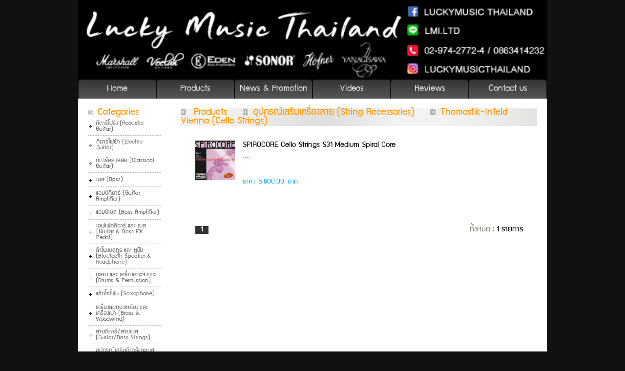

--- FILE ---
content_type: text/html; charset=utf-8
request_url: https://www.luckymusic.co.th/products_inside.php?category_id=12&collection_id=59
body_size: 5061
content:
<!DOCTYPE html PUBLIC "-//W3C//DTD XHTML 1.0 Transitional//EN" "http://www.w3.org/TR/xhtml1/DTD/xhtml1-transitional.dtd">
<html xmlns="http://www.w3.org/1999/xhtml">
<head>
<meta http-equiv="Content-Type" content="text/html; charset=utf-8" />
<title>LUCKY MUSIC  -Product</title>
<meta name="keywords" content="luckymusic,music,lucky,ดนตรี,อุปกรณ์ดนตรี,กีตาร์,กีตาร์ไฟฟ้า, กลองชุด,ไม้กลอง,กระเดื่อง,แอมป์,amp marshall, marshall, guitar, รังสิต, คลอง 2">
<meta name="description" content="luckymusic in thailand">
<meta name="robots" content="index,follow">

<link href="css/main.css" rel="stylesheet" type="text/css" />
<script type="text/javascript" src="js/jquery-1.6.1.js"></script>
<script type="text/javascript" src="js/jquery.easing.min.js"></script>

<script src="js/font/specimen_files/easytabs.js" type="text/javascript" charset="utf-8"></script>
	<link rel="stylesheet" href="js/font/specimen_files/specimen_stylesheet.css" type="text/css" charset="utf-8" />
	<link rel="stylesheet" href="js/font/stylesheet.css" type="text/css" charset="utf-8" />
    
<!-- Google Tag Manager -->
<script>(function(w,d,s,l,i){w[l]=w[l]||[];w[l].push({'gtm.start':
new Date().getTime(),event:'gtm.js'});var f=d.getElementsByTagName(s)[0],
j=d.createElement(s),dl=l!='dataLayer'?'&l='+l:'';j.async=true;j.src=
'https://www.googletagmanager.com/gtm.js?id='+i+dl;f.parentNode.insertBefore(j,f);
})(window,document,'script','dataLayer','GTM-WXLZFFW');</script>
<!-- End Google Tag Manager -->

<!----------------------Fade BG------------------->

<script type="text/javascript">
			$(document).ready(function(){
				//To switch directions up/down and left/right just place a "-" in front of the top/left attribute
				//Vertical Sliding
				$('.boxgrid.slidedown').hover(function(){
					$(".cover", this).stop().animate({top:'-188px'},{queue:false,duration:300});
				}, function() {
					$(".cover", this).stop().animate({top:'0px'},{queue:false,duration:300});
				});
				//Horizontal Sliding
				$('.boxgrid.slideright').hover(function(){
					$(".cover", this).stop().animate({left:'325px'},{queue:false,duration:300});
				}, function() {
					$(".cover", this).stop().animate({left:'0px'},{queue:false,duration:300});
				});
				//Diagnal Sliding
				$('.boxgrid.thecombo').hover(function(){
					$(".cover", this).stop().animate({top:'260px', left:'325px'},{queue:false,duration:300});
				}, function() {
					$(".cover", this).stop().animate({top:'0px', left:'0px'},{queue:false,duration:300});
				});
				//Partial Sliding (Only show some of background)
				$('.boxgrid.peek').hover(function(){
					$(".cover", this).stop().animate({top:'90px'},{queue:false,duration:160});
				}, function() {
					$(".cover", this).stop().animate({top:'0px'},{queue:false,duration:160});
				});
				//Full Caption Sliding (Hidden to Visible)
				$('.boxgrid.captionfull').hover(function(){
					$(".cover", this).stop().animate({top:'110px'},{queue:false,duration:160});
				}, function() {
					$(".cover", this).stop().animate({top:'200px'},{queue:false,duration:160});
				});
				//Caption Sliding (Partially Hidden to Visible)
				$('.boxgrid.caption').hover(function(){
					$(".cover", this).stop().animate({top:'200px'},{queue:false,duration:160});
				}, function() {
					$(".cover", this).stop().animate({top:'200px'},{queue:false,duration:160});
				});
			});
		</script>
<link rel="stylesheet" href="css/supersized.css" type="text/css" media="screen" />
<link rel="stylesheet" href="js/popadcart/popadcart.css">	
<script type="text/javascript" src="js/popadcart/popadcart.js"></script>
<script type="text/javascript" src="js/supersized.3.2.7.min.js"></script>
<script type="text/javascript" src="theme/supersized.shutter.min.js"></script>
<script type="text/javascript">
		jQuery(function($){
		$.supersized({		
		  // Functionality
		  slide_interval          :  3500,		// Length between transitions
		  transition              :   1, 			// 0-None, 1-Fade, 2-Slide Top, 3-Slide Right, 4-Slide Bottom, 5-Slide Left, 6-Carousel Right, 7-Carousel Left
		  transition_speed		:	1500,		// Speed of transition
													 
		  // Components							
		  slide_links:	'blank',	// Individual links for each slide (Options: false, 'num', 'name', 'blank')
		  slides :[
			]  	 // Slideshow Images		
	  });
  });
</script>
<!---------------------End Fade BG---------------></head>

<body>

<!-- Google Tag Manager (noscript) -->
<noscript><iframe src="https://www.googletagmanager.com/ns.html?id=GTM-WXLZFFW"
height="0" width="0" style="display:none;visibility:hidden"></iframe></noscript>
<!-- End Google Tag Manager (noscript) -->


<table width="960" border="0" align="center" cellpadding="0" cellspacing="0" id="non-printable">
  <tr>
    <td height="108" align="left">
    <div style="position:relative">
    <div id="topsignin">
      <table width="100%" border="0" cellspacing="0" cellpadding="0" id="non-printable">
        <tr>
                     	<!--<td align="center"><a href="login.php" class="signin_btn">Sign in</a></td>
          	<td align="center">&nbsp;</td>
          	<td align="center"><a href="register.php" class="register_btn">Register</a></td>-->
           
          <!--<td width="25"><a href="shopping_cart.php" class="view_item"><img src="images/icon_cart.png" /></a></td>
          <td width="60"><a href="shopping_cart.php" class="view_item">(<span id="div_num_cart">0</span>) items</a></td>-->
        </tr>
      </table>
    </div>
    </div>
    <a href="index.php"><img src="uploads/20191207100305ezFS.gif" style="width:100%"/></a></td>
  </tr>
</table>
<table width="960" border="0" align="center" cellpadding="0" cellspacing="0" id="non-printable">
  <tr>
  	
    <td width="160" height="39" align="center" class="nav_top_bg"><a href="index.php" class="nav_top">Home</a></td>
    <td width="160" height="39" align="center" class="nav_top_bg"><a href="products.php" class="nav_top">Products</a></td>
    <td width="160" height="39" align="center" class="nav_top_bg"><a href="news_promotion.php" class="nav_top">News &amp; Promotion</a></td>
    <td width="160" height="39" align="center" class="nav_top_bg"><a href="video.php" class="nav_top">Videos</a></td>
    <td width="160" height="39" align="center" class="nav_top_bg"><a href="reviews.php" class="nav_top">Reviews</a></td>
    <td width="160" height="39" align="center" class="nav_top_bg"><a href="contact.php" class="nav_top">Contact us</a></td>
  </tr>
</table>
	<div style="position:relative; width:960px; margin:auto">
  <div id="myModal" class="reveal-modal">
  <form id="frmCart" name="frmCart" method="post" action="">
			<table width="100%" border="0" align="left" cellpadding="0" cellspacing="0">
                      <tr valign="middle">
                        <td width="81">
                        <table width="100%" border="0" cellspacing="0" cellpadding="0">
                          <tr>
                            <td><a href="products_detail.php"><img src="uploads/product_thumb.jpg" alt="" style="max-width:81px; min-height:61px"/></a></td>
                          </tr>
                        </table></td>
                        <td width="10">&nbsp;</td>
                        <td>
                          <table width="100%" border="0" cellspacing="0" cellpadding="0">
                            <tr valign="middle">
                              <td nowrap="nowrap">
                              		<span class="txt_pro_price">ราคา  									                                	 บาท</span>  Select * From product where product_id = ''                             
                              <td>&nbsp;</td>
                              <td width="50" class="txt_pro_desc">จำนวน</td>
                              <td width="30"><input name="qty" type="text" id="" size="5"  value="" class="form_quantity"/></td>
                              <td width="25">&nbsp;</td>
                              <td width="1"><a href="#"><img src="images/btn_add_cart.gif" class="addCart" alt="addCart" style="cursor:pointer"/></a></td>
                            </tr>
                          </table>
                        </td>
                      </tr>
    </table></form>
	<a class="close-reveal-modal">&#215;</a>
  </div>
</div><table width="960" border="0" align="center" cellpadding="20" cellspacing="0">
  <tr valign="top">
    <td width="150" bgcolor="#FFFFFF">
    

<table width="100%" border="0" cellspacing="0" cellpadding="0" id="non-printable">
  <tr>
    <td>
    	<table width="100%" border="0" cellspacing="0" cellpadding="0">
          <tr>
            <td width="20"><img src="images/icon_categories.gif" /></td>
            <td class="txt_cate">Categories</td>
          </tr>
        </table>
    </td>
  </tr>
  
  <!-- Main Table -->
  <tr>
    <td>
    
      
  
    <table width="100%" border="0" cellspacing="0" cellpadding="0" >
      <tr>
        <td><img src="images/space.gif" width="1" height="8" /></td>
      </tr>
      <tr>
        <td><table width="100%" border="0" cellspacing="0" cellpadding="0">
          <tr>
            <td width="20"><img src="images/arrow_categories.png" /></td>
            <td class="btn_cate_left"><a href="products.php?category_id=16" class="btn_cate">กีตาร์โปร่ง (Acoustic Guitar)</a></td>
            </tr>
          </table></td>
      </tr>
      <tr>
        <td class="line_cate_menu"><img src="images/space.gif" width="1" height="5" /></td>
      </tr>
    </table>
      
  
    <table width="100%" border="0" cellspacing="0" cellpadding="0" >
      <tr>
        <td><img src="images/space.gif" width="1" height="8" /></td>
      </tr>
      <tr>
        <td><table width="100%" border="0" cellspacing="0" cellpadding="0">
          <tr>
            <td width="20"><img src="images/arrow_categories.png" /></td>
            <td class="btn_cate_left"><a href="products.php?category_id=1" class="btn_cate">กีตาร์ไฟฟ้า (Electric Guitar)</a></td>
            </tr>
          </table></td>
      </tr>
      <tr>
        <td class="line_cate_menu"><img src="images/space.gif" width="1" height="5" /></td>
      </tr>
    </table>
      
  
    <table width="100%" border="0" cellspacing="0" cellpadding="0" >
      <tr>
        <td><img src="images/space.gif" width="1" height="8" /></td>
      </tr>
      <tr>
        <td><table width="100%" border="0" cellspacing="0" cellpadding="0">
          <tr>
            <td width="20"><img src="images/arrow_categories.png" /></td>
            <td class="btn_cate_left"><a href="products.php?category_id=24" class="btn_cate">กีตาร์คลาสสิค (Classical Guitar)</a></td>
            </tr>
          </table></td>
      </tr>
      <tr>
        <td class="line_cate_menu"><img src="images/space.gif" width="1" height="5" /></td>
      </tr>
    </table>
      
  
    <table width="100%" border="0" cellspacing="0" cellpadding="0" >
      <tr>
        <td><img src="images/space.gif" width="1" height="8" /></td>
      </tr>
      <tr>
        <td><table width="100%" border="0" cellspacing="0" cellpadding="0">
          <tr>
            <td width="20"><img src="images/arrow_categories.png" /></td>
            <td class="btn_cate_left"><a href="products.php?category_id=27" class="btn_cate">เบส (Bass)</a></td>
            </tr>
          </table></td>
      </tr>
      <tr>
        <td class="line_cate_menu"><img src="images/space.gif" width="1" height="5" /></td>
      </tr>
    </table>
      
  
    <table width="100%" border="0" cellspacing="0" cellpadding="0" >
      <tr>
        <td><img src="images/space.gif" width="1" height="8" /></td>
      </tr>
      <tr>
        <td><table width="100%" border="0" cellspacing="0" cellpadding="0">
          <tr>
            <td width="20"><img src="images/arrow_categories.png" /></td>
            <td class="btn_cate_left"><a href="products.php?category_id=14" class="btn_cate">แอมป์กีตาร์ (Guitar Amplifier)</a></td>
            </tr>
          </table></td>
      </tr>
      <tr>
        <td class="line_cate_menu"><img src="images/space.gif" width="1" height="5" /></td>
      </tr>
    </table>
      
  
    <table width="100%" border="0" cellspacing="0" cellpadding="0" >
      <tr>
        <td><img src="images/space.gif" width="1" height="8" /></td>
      </tr>
      <tr>
        <td><table width="100%" border="0" cellspacing="0" cellpadding="0">
          <tr>
            <td width="20"><img src="images/arrow_categories.png" /></td>
            <td class="btn_cate_left"><a href="products.php?category_id=23" class="btn_cate">แอมป์เบส (Bass Amplifier)</a></td>
            </tr>
          </table></td>
      </tr>
      <tr>
        <td class="line_cate_menu"><img src="images/space.gif" width="1" height="5" /></td>
      </tr>
    </table>
      
  
    <table width="100%" border="0" cellspacing="0" cellpadding="0" >
      <tr>
        <td><img src="images/space.gif" width="1" height="8" /></td>
      </tr>
      <tr>
        <td><table width="100%" border="0" cellspacing="0" cellpadding="0">
          <tr>
            <td width="20"><img src="images/arrow_categories.png" /></td>
            <td class="btn_cate_left"><a href="products.php?category_id=25" class="btn_cate">เอฟเฟคกีตาร์ และ เบส (Guitar & Bass FX Pedal)</a></td>
            </tr>
          </table></td>
      </tr>
      <tr>
        <td class="line_cate_menu"><img src="images/space.gif" width="1" height="5" /></td>
      </tr>
    </table>
      
  
    <table width="100%" border="0" cellspacing="0" cellpadding="0" >
      <tr>
        <td><img src="images/space.gif" width="1" height="8" /></td>
      </tr>
      <tr>
        <td><table width="100%" border="0" cellspacing="0" cellpadding="0">
          <tr>
            <td width="20"><img src="images/arrow_categories.png" /></td>
            <td class="btn_cate_left"><a href="products.php?category_id=17" class="btn_cate">ลำโพงบลูทูธ และ หูฟัง (Bluetooth Speaker & Headphone)</a></td>
            </tr>
          </table></td>
      </tr>
      <tr>
        <td class="line_cate_menu"><img src="images/space.gif" width="1" height="5" /></td>
      </tr>
    </table>
      
  
    <table width="100%" border="0" cellspacing="0" cellpadding="0" >
      <tr>
        <td><img src="images/space.gif" width="1" height="8" /></td>
      </tr>
      <tr>
        <td><table width="100%" border="0" cellspacing="0" cellpadding="0">
          <tr>
            <td width="20"><img src="images/arrow_categories.png" /></td>
            <td class="btn_cate_left"><a href="products.php?category_id=3" class="btn_cate">กลอง และ เครื่องเคาะจังหวะ (Drums & Percussion)</a></td>
            </tr>
          </table></td>
      </tr>
      <tr>
        <td class="line_cate_menu"><img src="images/space.gif" width="1" height="5" /></td>
      </tr>
    </table>
      
  
    <table width="100%" border="0" cellspacing="0" cellpadding="0" >
      <tr>
        <td><img src="images/space.gif" width="1" height="8" /></td>
      </tr>
      <tr>
        <td><table width="100%" border="0" cellspacing="0" cellpadding="0">
          <tr>
            <td width="20"><img src="images/arrow_categories.png" /></td>
            <td class="btn_cate_left"><a href="products.php?category_id=29" class="btn_cate">แซ็กโซโฟน (Saxophone)</a></td>
            </tr>
          </table></td>
      </tr>
      <tr>
        <td class="line_cate_menu"><img src="images/space.gif" width="1" height="5" /></td>
      </tr>
    </table>
      
  
    <table width="100%" border="0" cellspacing="0" cellpadding="0" >
      <tr>
        <td><img src="images/space.gif" width="1" height="8" /></td>
      </tr>
      <tr>
        <td><table width="100%" border="0" cellspacing="0" cellpadding="0">
          <tr>
            <td width="20"><img src="images/arrow_categories.png" /></td>
            <td class="btn_cate_left"><a href="products.php?category_id=4" class="btn_cate">ฺเครื่องลมทองเหลือง และ เครื่องเป่า (Brass & Woodwind)</a></td>
            </tr>
          </table></td>
      </tr>
      <tr>
        <td class="line_cate_menu"><img src="images/space.gif" width="1" height="5" /></td>
      </tr>
    </table>
      
  
    <table width="100%" border="0" cellspacing="0" cellpadding="0" >
      <tr>
        <td><img src="images/space.gif" width="1" height="8" /></td>
      </tr>
      <tr>
        <td><table width="100%" border="0" cellspacing="0" cellpadding="0">
          <tr>
            <td width="20"><img src="images/arrow_categories.png" /></td>
            <td class="btn_cate_left"><a href="products.php?category_id=28" class="btn_cate">สายกีตาร์/สายเบส (Guitar/Bass Strings)</a></td>
            </tr>
          </table></td>
      </tr>
      <tr>
        <td class="line_cate_menu"><img src="images/space.gif" width="1" height="5" /></td>
      </tr>
    </table>
      
  
    <table width="100%" border="0" cellspacing="0" cellpadding="0" >
      <tr>
        <td><img src="images/space.gif" width="1" height="8" /></td>
      </tr>
      <tr>
        <td><table width="100%" border="0" cellspacing="0" cellpadding="0">
          <tr>
            <td width="20"><img src="images/arrow_categories.png" /></td>
            <td class="btn_cate_left"><a href="products.php?category_id=11" class="btn_cate">อุปกรณ์เสริมกีตาร์และเบส (Guitar & Bass Accessories)</a></td>
            </tr>
          </table></td>
      </tr>
      <tr>
        <td class="line_cate_menu"><img src="images/space.gif" width="1" height="5" /></td>
      </tr>
    </table>
      
  
    <table width="100%" border="0" cellspacing="0" cellpadding="0" >
      <tr>
        <td><img src="images/space.gif" width="1" height="8" /></td>
      </tr>
      <tr>
        <td><table width="100%" border="0" cellspacing="0" cellpadding="0">
          <tr>
            <td width="20"><img src="images/arrow_categories.png" /></td>
            <td class="btn_cate_left"><a href="products.php?category_id=22" class="btn_cate">อุปกรณ์เสริมกลอง (Drum Accessories)</a></td>
            </tr>
          </table></td>
      </tr>
      <tr>
        <td class="line_cate_menu"><img src="images/space.gif" width="1" height="5" /></td>
      </tr>
    </table>
      
  
    <table width="100%" border="0" cellspacing="0" cellpadding="0" >
      <tr>
        <td><img src="images/space.gif" width="1" height="8" /></td>
      </tr>
      <tr>
        <td><table width="100%" border="0" cellspacing="0" cellpadding="0">
          <tr>
            <td width="20"><img src="images/arrow_categories.png" /></td>
            <td class="btn_cate_left"><a href="products.php?category_id=21" class="btn_cate">อูคูเลเล่ (Ukulele)</a></td>
            </tr>
          </table></td>
      </tr>
      <tr>
        <td class="line_cate_menu"><img src="images/space.gif" width="1" height="5" /></td>
      </tr>
    </table>
      
  
    <table width="100%" border="0" cellspacing="0" cellpadding="0" >
      <tr>
        <td><img src="images/space.gif" width="1" height="8" /></td>
      </tr>
      <tr>
        <td><table width="100%" border="0" cellspacing="0" cellpadding="0">
          <tr>
            <td width="20"><img src="images/arrow_categories.png" /></td>
            <td class="btn_cate_left"><a href="products.php?category_id=2" class="btn_cate">ไวโอลิน วิโอล่า เชลโล ดับเบิ้ลเบส (String Instrument)</a></td>
            </tr>
          </table></td>
      </tr>
      <tr>
        <td class="line_cate_menu"><img src="images/space.gif" width="1" height="5" /></td>
      </tr>
    </table>
      
  
    <table width="100%" border="0" cellspacing="0" cellpadding="0" >
      <tr>
        <td><img src="images/space.gif" width="1" height="8" /></td>
      </tr>
      <tr>
        <td><table width="100%" border="0" cellspacing="0" cellpadding="0">
          <tr>
            <td width="20"><img src="images/arrow_categories.png" /></td>
            <td class="btn_cate_left"><a href="products.php?category_id=12" class="btn_cate">อุปกรณ์เสริมเครื่องสาย (String Accessories)</a></td>
            </tr>
          </table></td>
      </tr>
      <tr>
        <td class="line_cate_menu"><img src="images/space.gif" width="1" height="5" /></td>
      </tr>
    </table>
      
  
    <table width="100%" border="0" cellspacing="0" cellpadding="0" >
      <tr>
        <td><img src="images/space.gif" width="1" height="8" /></td>
      </tr>
      <tr>
        <td><table width="100%" border="0" cellspacing="0" cellpadding="0">
          <tr>
            <td width="20"><img src="images/arrow_categories.png" /></td>
            <td class="btn_cate_left"><a href="products.php?category_id=5" class="btn_cate">เปียโน และ เปียโนไฟฟ้า (Piano & Electric Piano)</a></td>
            </tr>
          </table></td>
      </tr>
      <tr>
        <td class="line_cate_menu"><img src="images/space.gif" width="1" height="5" /></td>
      </tr>
    </table>
      
  
    <table width="100%" border="0" cellspacing="0" cellpadding="0" >
      <tr>
        <td><img src="images/space.gif" width="1" height="8" /></td>
      </tr>
      <tr>
        <td><table width="100%" border="0" cellspacing="0" cellpadding="0">
          <tr>
            <td width="20"><img src="images/arrow_categories.png" /></td>
            <td class="btn_cate_left"><a href="products.php?category_id=26" class="btn_cate">คีย์บอร์ด (Electronic Keyboard)</a></td>
            </tr>
          </table></td>
      </tr>
      <tr>
        <td class="line_cate_menu"><img src="images/space.gif" width="1" height="5" /></td>
      </tr>
    </table>
      
  
    <table width="100%" border="0" cellspacing="0" cellpadding="0" >
      <tr>
        <td><img src="images/space.gif" width="1" height="8" /></td>
      </tr>
      <tr>
        <td><table width="100%" border="0" cellspacing="0" cellpadding="0">
          <tr>
            <td width="20"><img src="images/arrow_categories.png" /></td>
            <td class="btn_cate_left"><a href="products.php?category_id=13" class="btn_cate">อุปกรณ์เสริมเครื่องเป่า (Wind Accessories)</a></td>
            </tr>
          </table></td>
      </tr>
      <tr>
        <td class="line_cate_menu"><img src="images/space.gif" width="1" height="5" /></td>
      </tr>
    </table>
      
  
    <table width="100%" border="0" cellspacing="0" cellpadding="0" >
      <tr>
        <td><img src="images/space.gif" width="1" height="8" /></td>
      </tr>
      <tr>
        <td><table width="100%" border="0" cellspacing="0" cellpadding="0">
          <tr>
            <td width="20"><img src="images/arrow_categories.png" /></td>
            <td class="btn_cate_left"><a href="products.php?category_id=15" class="btn_cate">อุปกรณ์เสริมอื่นๆ (Accessories)</a></td>
            </tr>
          </table></td>
      </tr>
      <tr>
        <td class="line_cate_menu"><img src="images/space.gif" width="1" height="5" /></td>
      </tr>
    </table>
          
      
  	</td>
  </tr>
  <!-- Main Table -->
  
</table>



<script type="text/javascript">
function isEmail(str)
		{
				 var supported = 0;
			  if (window.RegExp) {
				var tempStr = "a";
				var tempReg = new RegExp(tempStr);
				if (tempReg.test(tempStr)) supported = 1;
			  }
			  if (!supported) 
			  return (str.indexOf(".") > 2) && (str.indexOf("@") > 0);
			  var r1 = new RegExp("(@.*@)|(\\.\\.)|(@\\.)|(^\\.)");
			  var r2 = new RegExp("^.+\\@(\\[?)[a-zA-Z0-9\\-\\.]+\\.([a-zA-Z]{2,3}|[0-9]{1,3})(\\]?)$");
			  return (!r1.test(str) && r2.test(str));
		}

</script>    </td>
    <td bgcolor="#FFFFFF"><table width="100%" border="0" cellpadding="0" cellspacing="0">
        <tr>
          <td height="33" style="background-image:url(images/bg_newpro_home.jpg)">
          		<table width="100%" border="0" cellspacing="0" cellpadding="0">
  <tr>
    <td class="txt_cate"> <img src="images/icon_categories.gif" />&nbsp; Products&nbsp; &nbsp; 
        <img src="images/icon_categories.gif" />&nbsp;<a href="products.php?category_id=12" class="txt_cate">อุปกรณ์เสริมเครื่องสาย (String Accessories)</a>
            &nbsp; &nbsp;<img src="images/icon_categories.gif" />&nbsp;<a href="products_inside.php?category_id=12&collection_id=59" class="txt_cate">Thomastik-Infeld Vienna (Cello Strings)</a>
            </td>
  </tr>
</table>          </td>
        </tr>
        <tr>
          <td>
          
          <!-- Main Table Start -->
          <table width="100%" border="0" cellspacing="20" cellpadding="0">
            <!-- Product List Start -->
                        <tr>
             
              <td width="50%" valign="top">
              
              <table width="100%" border="0" cellspacing="0" cellpadding="10" bgcolor="#ffffff">
                <tr>
                  <td>
                  	<table width="95%" border="0" align="left" cellpadding="0" cellspacing="0" class="frm_pd_price">
                    <tr valign="top">
                      <td width="81"><table width="100%" border="0" cellspacing="0" cellpadding="0">
                        <tr>
                          <td><a href="products_detail.php?category_id=12&collection_id=59&product_id=401"><img src="uploads/products/20140726042306bkuL.jpg" /></a></td>
                        </tr>
                                              </table></td>
                      <td width="10">&nbsp;</td>
                      <td valign="top">
                        <table width="100%" border="0" cellspacing="0" cellpadding="0">
                        <tr>
                          <td class="frm_product_head">
                          	<a href="products_detail.php?product_id=401" title="SPIROCORE Cello Strings S31 Medium Spiral Core," class="txt_pro">SPIROCORE Cello Strings S31 Medium Spiral Core</a></td>
                        </tr>
                        <tr>
                          <td class="frm_product_preview">
                          	<a href="products_detail.php?product_id=401" title="SPIROCORE Cello Strings S31 Medium Spiral Core," class="txt_pro_desc" >....</a></td>
                        </tr>
                        <tr>
                          <td class="frm_product_price">
                          	<span class="txt_pro_price"></span>
							                                                                
                               <span class="txt_pro_price"></span>
                               
                                                                                                       <span class="txt_pro_price">ราคา&nbsp;6,800.00&nbsp;บาท</span>
                                                                                                
                               
                                                           </td>
                        </tr>
                      </table>
					  </td>
                          
                  </tr>
                  </table>
                  </td>
                </tr>
              </table> 
              
              </td>
               
                          <!-- Product List End ---->
          </table>
          <!-- Main Table End --->
          
            <br />
            <!-- Navigation Page Start -->
            <table width="92%" border="0" align="center" cellpadding="0" cellspacing="0">
  <tr>
    <td align="left" nowrap="nowrap">
    <div class="page"><span class="page_current"><strong>1</strong></span> </div>
    </td>
    <td width="150" align="right" class="txt_pro_desc">ทั้งหมด : <span class="txt_pro">1 รายการ</span></td>
  </tr>
</table>	
            <!-- Navigation Page End ---->
          	<br /></td>
        </tr>
    </table></td>
  </tr>
</table>
<table width="960" border="0" align="center" cellpadding="0" cellspacing="0" id="non-printable">
  <tr>
    <td height="70" bgcolor="#242424"><table width="95%" border="0" align="center" cellpadding="0" cellspacing="0">
      <tr>
        <td><span class="footer_1">© 2013 LUCKY MUSIC PUBLIC COMPANY LIMITED. All Right Reserved. </span><br />
          <span class="footer_2">Terms of Use, Copyright, and Privacy Policy</span></td>
        <td align="right"><img src="images/icon_credit.png" /></td>
      </tr>
    </table></td>
  </tr>
</table>
<script type="text/javascript" src="js/fancybox/jquery.fancybox.js"></script>
<!-- cookies -->
<script type="text/javascript" src="js/alert-message-policy/alert.accept.js"></script>
<link rel="stylesheet" type="text/css" href="js/alert-message-policy/alert.accept.css">
<script type="text/javascript">

	jQuery(document).ready(function() {
		jQuery("a.fancy").fancybox({
			'transitionIn'		: 'true',
			'transitionOut'		: 'true',
			'padding'			: 1,
			'width'				: 550,
			'height'			: 400,
			'scrolling'			: 'auto',
			'titleShow'  		: false,
			'hideOnOverlayClick' : false,
			'type'					: 'iframe'
		});
		
		jQuery("a[rel=group]").fancybox({
			'transitionIn'		: 'true',
			'transitionOut'		: 'none',
			'padding'			: 1,
			'titleShow'	:	false
		});
		
		
	});
		//**********
	$(".tip4").click(function() {
		$.fancybox({
			'padding'		: 0,
			'autoScale'		: false,
			'transitionIn'	: 'true',
			'transitionOut'	: 'none',
			'title'			: this.title,
			'width'			: 680,
			'height'		: 495,
			'href'			: this.href.replace(new RegExp("watch\\?v=", "i"), 'v/'),
			'type'			: 'swf',
			'swf'			: {'wmode':'transparent','allowfullscreen':'true'}
		});
		return false;
	});
	//*********
	jQuery(".tip4").click(function(){
		var element = jQuery(this);		
		var valueCash = element.attr('value');
		//alert(valueCash);
		  jQuery.ajax({
		   type: "POST",
		   url: "ajax/ajax_update/media.php",
		   data: "video_id="+valueCash,
		   cache: false,
		success: function(data){
		  //alert("ได้ทำการเพิ่มลงตระกร้าสินค้าเรียบร้อยแล้วค่ะ");
		}
	  });	
	});	
</script>

</body>
</html>


--- FILE ---
content_type: text/css
request_url: https://www.luckymusic.co.th/css/main.css
body_size: 1272
content:
@charset "utf-8";

body {
	margin-left: 0px;
	margin-top: 0px;
	margin-right: 0px;
	margin-bottom: 0px;
	background-color: #473728;
	background-image: url(../images/bg.jpg);
	background-repeat: repeat-x;
	background-position: left top;
}
td, th, blockquote, p, input, fieldset, form, pre, h6, h5, h4, h3, h2, h1, li, ul, dd, dt, dl, div {
}
img {
	border:none
}
.overfadeimg:hover {
	opacity:0.6;
	filter:alpha(opacity=60);
}
#topsignin {
	position:absolute;
	width:260px;
	height:30px;
	z-index:1;
	right: 0px;
	top: 40px;
}
.view_item {
	color: #ece6e6;
	font-family: 'supermarketregular';
	font-size: 18px;
	text-decoration: none;
}
.signin_btn {
	color: #988e8e;
	font-family: 'supermarketregular';
	font-size: 20px;
	text-decoration: none;
}

.register_btn {
	color: #988e8e;
	font-family: 'supermarketregular';
	font-size: 20px;
	text-decoration: none;
}
.login_btn {
	color: #988e8e;
	font-family: 'supermarketregular';
	font-size: 14px;
	text-decoration: none;
}

.nav_top {
	color: #DDD;
	font-family: 'supermarketregular';
	font-size: 20px;
	text-decoration: none;
}

td.nav_top_bg {
	background-image: url(../images/nav.png);
	background-repeat: no-repeat;
	background-position: center;
}

td.nav_top_bg:hover{	
	background-image: url(../images/nav_current.png);
	background-repeat: no-repeat;
	background-position: center;
}

td.nav_top_bg:visited  {

	background-image: url(../images/nav.png);
	background-repeat: no-repeat;
	background-position: center;
}

td.nav_top_bg:active  {
	
	background-image: url(../images/nav.png);
	background-repeat: no-repeat;
	background-position: center;

}

td.nav_top_bg:link  {
	
	background-image: url(../images/nav.png);
	background-repeat: no-repeat;
	background-position: center;
}

.nav_top_bg_current {
	background-image: url(../images/nav_current.png);
	background-repeat: no-repeat;
	background-position: center;
}

.footer_1 {

	color: #bebdbd;
	font-family: 'supermarketregular';
	font-size: 12px;
	text-decoration: none;
}

.footer_2 {

	color: #7a7272;
	font-family: 'supermarketregular';
	font-size: 16px;
	text-decoration: none;
}

.txt_cate {

	color: #ff9c00;
	font-family: 'supermarketregular';
	font-size: 22px;
	text-decoration: none;
}

.btn_cate {

	color: #666;
	font-family: 'supermarketregular';
	font-size: 14px;
	text-decoration: none;
	
	
}

.btn_cate:hover {
	color:#000;
	background-color:#ff9d04;
	background-position:170px top;
	background-repeat:no-repeat;
	font-family: 'supermarketregular';
	font-size: 14px;
	text-decoration: none;
	
}

.btn_cate_left {

	color: #666;
	font-family: 'supermarketregular';
	font-size: 20px;
	
	text-decoration: none;
	width: 170px;
	height: 15px;

}

.btn_cate_left:hover {

	color:#000;	
	background-color:#ff9d04;
	background-position:170px center;	
	background-repeat:no-repeat;
	font-family: 'supermarketregular';
	font-size: 20px;
	
	text-decoration: none;
	
}

.line_cate_menu {

	text-decoration: none;
	border-bottom-width: 1px;
	border-bottom-style: dashed;
	border-bottom-color: #b7b3b3;
}

.form_enews {
	text-decoration: none;
	font-family: 'supermarketregular';
	font-size: 14px;
	font-weight: normal;
	color: #666;
	background-color: #FFF;
	height: 13px;
	outline:none;
	border: 1px solid #D1D0B5;
	padding: 5px;
}


.txt_pro {
	color: #000;
	font-family: 'supermarketregular';
	font-size: 18px;
	text-decoration: none;
	line-height:20px;
}

.txt_pro_large {

	color: #000;
	font-family: 'supermarketregular';
	font-size: 20px;
	text-decoration: none;
}

.txt_pro_desc {
	color: #8d7f71;
	font-family: 'supermarketregular';
	font-size: 18px;
	text-decoration: none;
}

.txt_pro_desc_large {
	color: #8d7f71;
	font-family: 'supermarketregular';
	font-size: 20px;
	text-decoration: none;
}

.txt_pro_price {

	color: #11acfc;
	font-family: 'supermarketregular';
	font-size: 16px;
	text-decoration: none;
}

.txt_pro_price_high {

	color:#F00;
	font-family: 'supermarketregular';
	font-size: 16px;
	text-decoration: none;
}


.txt_pro_price_large {
	color: #11acfc;
	font-family: 'supermarketregular';
	font-size: 18px;
	text-decoration: none;
	font-weight: bold;
}

.txt_pro_price_high_large {
	color: #F00;
	font-family: 'supermarketregular';
	font-size: 18px;
	text-decoration: none;
	font-weight: bold;
}


.form_quantity {
	text-decoration: none;
	font-family: 'supermarketregular';
	font-size: 12px;
	font-weight: normal;
	color: #333;
	background-color: #FFF;
	height: 15px;
	outline:none;
	border: 1px solid #D1D0B5;
	padding: 5px;
	width: 100%;
	text-align: center;
}
.page {
	width: 100%;
	float: left;
	/*margin-top: 5px;
	margin-bottom: 5px;
	margin-left: 10px;*/
}
.page_current a,a.page_current ,.page_current  {

	font-family: 'supermarketregular';
	font-size: 16px;
	font-weight: normal;
	color: #FFFFFF;
	text-decoration: none;
	background-color: #333333;
	float: left;
	/*height: 20px;*/
	width: 25px;
	text-align: center;
	vertical-align: middle;
	margin-right: 10px;
	border: 1px solid #333333;
	/*padding-top: 5px;*/
}

.page_current a:hover ,a:hover.page_current  {

	font-family: 'supermarketregular';
	font-size: 16px;
	font-weight: normal;
	color: #999999;
	text-decoration: none;
	background-color: #E1E1E1;
	float: left;
	/*height: 20px;*/
	width: 25px;
	text-align: center;
	vertical-align: middle;
	margin-right: 10px;
	border: 1px solid #CEC8BB;
	padding-top: 5px;
}



.page_none a, a.page_none  {
	
	font-family: 'supermarketregular';
	font-size: 16px;
	font-weight: normal;
	color: #999999;
	text-decoration: none;
	background-color: #FFFFFF;
	width: 25px;
	/*height: 20px;*/
	vertical-align: middle;
	text-align: center;
	float: left;
	margin-right: 10px;
	border: 1px solid #CEC8BB;
	/*padding-top: 5px;*/
}



.page_none a:hover,a:hover.page_none   {
	
	font-family: 'supermarketregular';
	font-size: 16px;
	font-weight: normal;
	color: #FFFFFF;
	text-decoration: none;
	background-color: #CEC8BB;
	width: 25px;
	/*height: 20px;*/
	vertical-align: middle;
	text-align: center;
	float: left;
	margin-right: 10px;
	border: 1px solid #CEC8BB;
	/*padding-top: 5px;*/
}

.page_pre a,a.page_pre   {

	font-family: 'supermarketregular';
	font-size: 16px;
	font-weight: normal;
	color: #999999;
	text-decoration: none;
	background-color: #FFFFFF;
	width: 50px;
	/*height: 20px;*/
	vertical-align: middle;
	text-align: center;
	float: left;
	margin-right: 10px;
	/*padding-top: 5px;*/

}



.page_pre a:hover ,a:hover.page_pre {
	font-family: 'supermarketregular';
	font-size: 16px;
	font-weight: normal;
	color: #000000;
	text-decoration: none;
	width: 50px;
	/*height: 20px;*/
	vertical-align: middle;
	text-align: center;
	float: left;
	margin-right: 10px;
	/*padding-top: 5px;*/
}

.page_next a,a.page_next  {

	font-family: 'supermarketregular';
	font-size: 16px;
	font-weight: normal;
	color: #999999;
	text-decoration: none;
	background-color: #FFFFFF;
	width: 30px;
	/*height: 20px;*/
	vertical-align: middle;
	text-align: center;
	float: left;
	margin-right: 10px;
	/*padding-top: 5px;*/
}

.page_next a:hover ,a:hover.page_next {
	
	font-family: 'supermarketregular';
	font-size: 16px;
	font-weight: normal;
	color: #000000;
	text-decoration: none;
	background-color: #FFFFFF;
	width: 30px;
	/*height: 20px;*/
	vertical-align: middle;
	text-align: center;
	float: left;
	margin-right: 10px;
	/*padding-top: 5px;*/
}

#page_current a,a.page_current   {

	font-family: 'supermarketregular';
	font-size: 16px;
	font-weight: normal;
	color: #FFFFFF;
	text-decoration: none;
	background-color: #333333;
	float: left;
	/*height: 20px;*/
	width: 25px;
	text-align: center;
	vertical-align: middle;
	margin-right: 10px;
	border: 1px solid #333333;
	/*padding-top: 5px;*/
}

#page_current a:hover ,a:hover.page_current  {

	font-family: 'supermarketregular';
	font-size: 16px;
	font-weight: normal;
	color: #999999;
	text-decoration: none;
	background-color: #E1E1E1;
	float: left;
	/*height: 20px;*/
	width: 25px;
	text-align: center;
	vertical-align: middle;
	margin-right: 10px;
	border: 1px solid #CEC8BB;
	/*padding-top: 5px;*/

}

.frm_member{
	
	border:1px solid #c3c2a6;	
	padding: 2px;
	vertical-align: middle;
	font-family: 'supermarketregular';
	font-size: 16px;
	font-weight: normal;
	color: #666;
	text-decoration: none;
}


.url {
	display:none;
}

.detail_1{
	height: 20px;
	width: 200px;
	background-color: #FFF;
	font-family: 'supermarketregular';
	font-size: 16px;
	color: #333;
	border: 1px dotted #666;
}
.detail_2{
	height: 20px;
	width: 100px;
	background-color: #FFF;
	font-family: 'supermarketregular';
	font-size: 16px;
	color: #333;
	border: 1px dotted #666;
}
	
.detail_3{
	height: 100px;
	width: 200px;
	background-color: #FFF;
	font-family: 'supermarketregular';
	font-size: 16px;
	color: #333;
	border: 1px dotted #666;
}
.frm_product_head{
	padding:0 4px 4px 6px;
	text-align:left;
	vertical-align:top;
}
.frm_product_preview{
	height:50px;
	padding:0 4px 4px 6px;
	text-align:left;
	vertical-align:top;
}
.frm_product_price{
	height:30px;
	padding:0 4px 4px 6px;
	text-align:left;
	vertical-align:top;
}

.frm_pd_main{
	padding:0 4px 4px 4px;
	margin:5px;
	background-color:#ffffff;
	vertical-align:top;
}
.frm_pd_body{
	padding:4px;
	margin:5px;
	background-color:#ffffff;
	vertical-align:top;
}
.frm_pd_price{
	height:125px;
	padding:5;
	margin:5;
	background-color:#ffffff;
	vertical-align:top;
}
.tip4{
	color: #000;
	font-family: 'supermarketregular';
	font-size: 16px;
	text-decoration: none;
}
.tip4{
	color: #000;
	font-family: 'supermarketregular';
	font-size: 16px;
	text-decoration: none;
}
.tip4:hover{
	filter:alpha(opacity=75);
  	-moz-opacity:.75;opacity:.75;
}


--- FILE ---
content_type: text/css
request_url: https://www.luckymusic.co.th/js/font/specimen_files/specimen_stylesheet.css
body_size: 1571
content:




div.huge {
	
	font-size: 300px;
	line-height: 1em;
	padding: 0;
	letter-spacing: -.02em;
	overflow: hidden;
}
div.glyph_range {
	font-size: 72px;
	line-height: 1.1em;
}

.size10{ font-size: 10px; }
.size11{ font-size: 11px; }
.size12{ font-size: 12px; }
.size13{ font-size: 13px; }
.size14{ font-size: 14px; }
.size16{ font-size: 16px; }
.size18{ font-size: 18px; }
.size20{ font-size: 20px; }
.size24{ font-size: 24px; }
.size30{ font-size: 30px; }
.size36{ font-size: 36px; }
.size48{ font-size: 48px; }
.size60{ font-size: 60px; }
.size72{ font-size: 72px; }
.size90{ font-size: 90px; }


.psample_row1 {	height: 120px;}
.psample_row1 {	height: 120px;}
.psample_row2 {	height: 160px;}
.psample_row3 {	height: 160px;}
.psample_row4 {	height: 160px;}

.psample {
	overflow: hidden;
	position: relative;
}
.psample p {
	line-height: 1.3em;
	display: block;
	overflow: hidden;
	margin: 0;
}

.psample span {
	margin-right: .5em;
}

.white_blend {
	width: 100%;
	height: 61px;
	background-image: url([data-uri]);
	position: absolute;
	bottom: 0;
}
.black_blend {
	width: 100%;
	height: 61px;
	background-image: url([data-uri]);
	position: absolute;
	bottom: 0;
}
.fullreverse {
	background:  #000 !important;
	color:  #fff !important;
	margin-left: -20px;
	padding-left: 20px;
	margin-right: -20px;
	padding-right: 20px;
	padding: 20px;
	margin-bottom:0;
}


.sample_table td {
	padding-top: 3px;
	padding-bottom:5px;
	padding-left: 5px;
	vertical-align: middle;
	line-height: 1.2em;
}

.sample_table td:first-child {
	background-color: #eee;
	text-align: right;
	padding-right: 5px;
	padding-left: 0;
	padding: 5px;
	font: 11px/12px "Courier New", Courier, mono;
}

code {
	white-space: pre;
	background-color: #eee;
	display: block;
	padding: 10px;
	margin-bottom: 18px;
	overflow: auto;
}


.bottom,.last 	{margin-bottom:0 !important; padding-bottom:0 !important;}

.box  { 
  padding: 18px; 
  margin-bottom: 18px; 
  background: #eee; 
}

.reverse,.reversed { background:  #000 !important;color:  #fff !important; border: none !important;}

#bodycomparison {
	position: relative;
	overflow: hidden;
	font-size: 72px;
	height: 90px;
	white-space: nowrap;
}

#bodycomparison div{
	font-size: 72px;
	line-height: 90px;
	display: inline;
	margin: 0 15px 0 0;
	padding: 0;
}

#bodycomparison div span{
	font: 10px Arial;
	position: absolute;
	left: 0;
}
#xheight {
	float: none;
	position: absolute;
	color: #d9f3ff;
	font-size: 72px;
	line-height: 90px;
}

.fontbody {
 position: relative;
}
.arialbody{
	font-family: Arial;
	position: relative;
}
.verdanabody{
	font-family: Verdana;
	position: relative;
}
.georgiabody{
	font-family: Georgia;
	position: relative;
}

/* @group Layout page
 */

#layout h1 {
	font-size: 36px;
	line-height: 42px;
	font-weight: normal;
	font-style: normal;
}

#layout h2 {
	font-size: 24px;
	line-height: 23px;
	font-weight: normal;
	font-style: normal;
}

#layout h3 {
	font-size: 22px;
	line-height: 1.4em;
	margin-top: 1em;
	font-weight: normal;
	font-style: normal;
}


#layout p.byline {
	font-size: 12px;
	margin-top: 18px;
	line-height: 12px;
	margin-bottom: 0;
}
#layout p {
	font-size: 14px;
	line-height: 21px;
	margin-bottom: .5em;
}

#layout p.large{
	font-size: 18px;
	line-height: 26px;
}

#layout .sidebar p{
	font-size: 12px;
	line-height: 1.4em;
}

#layout p.caption {
	font-size: 10px;
	margin-top: -16px;
	margin-bottom: 18px;
}

/* @end */

/* @group Glyphs */

#glyph_chart div{
	background-color: #d9f3ff;
	color: black;
	float: left;
	font-size: 36px;
	height: 1.2em;
	line-height: 1.2em;
	margin-bottom: 1px;
	margin-right: 1px;
	text-align: center;
	width: 1.2em;
	position: relative;
	padding: .6em .2em .2em;
}

#glyph_chart div p {
	position: absolute;
	left: 0;
	top: 0;
	display: block;
	text-align: center;
	font: bold 9px Arial, sans-serif;
	background-color: #3a768f;
	width: 100%;
	color: #fff;
	padding: 2px 0;
}


#glyphs h1 {
	font-family: Arial, sans-serif;
}
/* @end */

/* @group Installing */

#installing {
	font: 13px Arial, sans-serif;
}

#installing p,
#glyphs p{
	line-height: 1.2em;
	margin-bottom: 18px;
	font: 13px Arial, sans-serif;
}



#installing h3{
	font-size: 15px;
	margin-top: 18px;
}

/* @end */

#rendering h1 {
	font-family: Arial, sans-serif;
}
.render_table td {
	font: 11px "Courier New", Courier, mono;
	vertical-align: middle;
}




--- FILE ---
content_type: text/css
request_url: https://www.luckymusic.co.th/js/font/stylesheet.css
body_size: 28
content:
/* Generated by Font Squirrel (http://www.fontsquirrel.com) on July 23, 2014 */



@font-face {
    font-family: 'supermarketregular';
    src: url('supermarket.eot');
    src: url('supermarket.eot?#iefix') format('embedded-opentype'),
         url('supermarket.woff') format('woff'),
         url('supermarket.ttf') format('truetype'),
         url('supermarket.svg#supermarketregular') format('svg');
    font-weight: normal;
    font-style: normal;

}

--- FILE ---
content_type: text/css
request_url: https://www.luckymusic.co.th/js/alert-message-policy/alert.accept.css
body_size: 742
content:
/* cookies 19-05-64 */ 
#alert-message-policy {
	position: fixed;
	width:100%;
	height:100px;
	left:0;
	right:0;
	bottom:0;
	top:auto;
	padding:0 50px;
	text-align:left;
	color:rgba(10,10,10,1) !important;
	/*text-shadow: 2px 2px 5px rgba(0,0,0,0.5);*/
	background-color:rgba(230,230,230,0.95) !important;
	border-top:1px solid rgba(50,50,50,0.08);
	font-size:16px;
	line-height:25px;
	font-weight: 400;
	letter-spacing:0.2px;
	z-index:100;
}
#alert-message-policy.fade {
	opacity:1 !important;
	bottom:-110px;
}
#alert-message-policy.fade.in {
	bottom:0;
}
#alert-message-policy.fade,
#alert-message-policy.fade.in {
	transition:bottom 1s ease;
	-webkit-transition:bottom 1s ease;
	-moz-transition:bottom 1s ease;
	-ms-transition:bottom 1s ease;
	-o-transition:bottom 1s ease;
}
#alert-message-policy > .inside {
	position: relative;
	display: flex;
	align-items: center;
	width: 100%;
	height: 100%;
}
#alert-message-policy .group-message {
	position:relative;
	display: flex;
	flex-wrap: nowrap;
	align-items: center;
	margin:0 auto;
}
#alert-message-policy .group-message > [ class*="col-" ] {
	position:relative;
}
/*#alert-message-policy .group-message > .message + .btn-accept {
	margin-left:40px;
}*/
#alert-message-policy .group-message > .col-message + .col-btn {
	padding-left: 50px;
}
#alert-message-policy .group-message .btn-accept {
	position: relative;
	/* background-color:rgba(8,78,174,1) !important;
	color:rgba(255,255,255,1) !important;
	border:1px solid rgba(8,78,174,1) !important; */
	height:45px;
	width: 80px;
	min-width: 0;
	padding:0 20px;
	font-size:15px;
	line-height:40px;
	font-weight:500;
	border-radius:5px;
	outline:none !important;
	cursor:pointer !important;
}
/* #alert-message-policy .group-message .btn-accept:hover {
	background-color:rgba(11,97,255,1) !important;
	color:rgba(255,255,255,1) !important;
	border-color:rgba(11,97,255,1) !important;
} */
#alert-message-policy .group-message .btn-accept:hover,
#alert-message-policy .group-message .btn-accept {
	transition:all 0.5s ease;
	-webkit-transition:all 0.5s ease;
	-moz-transition:all 0.5s ease;
	-ms-transition:all 0.5s ease;
	-o-transition:all 0.5s ease;
}

/* lg more */
@media (min-width:1200px) and (max-width:1649px) {	
}

/* md */
@media (min-width:992px) and (max-width:1199px) {
#alert-message-policy {
	height: 80px;
	font-size: 13px;
	line-height: 22px;
}
#alert-message-policy.fade {
    bottom: -80px;
}
#alert-message-policy .group-message .btn-accept {
    height: 35px;
    padding: 0 15px;
    font-size: 13px;
    line-height: 35px;
}
}

/* sm - xs */
@media (max-width:991px) {

#alert-message-policy .group-message {
	display: flex;
	flex-wrap: wrap;
	text-align: center;
}
#alert-message-policy .group-message > [ class*="col-" ] {
	width: 100% !important;
}
#alert-message-policy .group-message > .col-btn {
	padding-left: 0 !important;
	padding-top: 20px;
}

#alert-message-policy {
    height: auto;
		font-size: 14px;
		line-height: 20px;
		padding : 30px 20px;
}
}
.fill-color {
    background-color: #000000;
		border-color: #000000;
    color: #ffff;
}
.fill-color:hover {
    box-shadow: none;
}
a.textcolor-black {
	text-decoration: underline !important;
	color: #337ab7 !important;
}

--- FILE ---
content_type: application/javascript
request_url: https://www.luckymusic.co.th/js/alert-message-policy/alert.accept.js
body_size: 202
content:
$(document).ready(function() {
	var secAlert = $("#alert-message-policy");
	var statusAccept = localStorage.getItem("user");
	//console.log("before = " + statusAccept);

	if ( secAlert[0] ) {
		if ( statusAccept == "accept" ) {
			removeAlertMessagePolicy(0);
		} else if ( statusAccept == null ) {
			secAlert.addClass("in");
		}
	}

	$("#btn-accept-policy").click(function(e) {
		secAlert.removeClass("in");
		//console.log("after = " + statusAccept);
		jQuery.ajax({
			type		: "POST",
			cache	  : false,
			url			: "modules/ajax_check/ChkCookieLog.php",
			data		: "action=AddLog",
			success: function(Data){
				localStorage.setItem("user", "accept");
				statusAccept = localStorage.getItem("user");
				removeAlertMessagePolicy(1000);
			}
		});
  });
});

function removeAlertMessagePolicy ( time ) {
	setTimeout(function(){
		$("#alert-message-policy").remove(0);
	}, time);
}